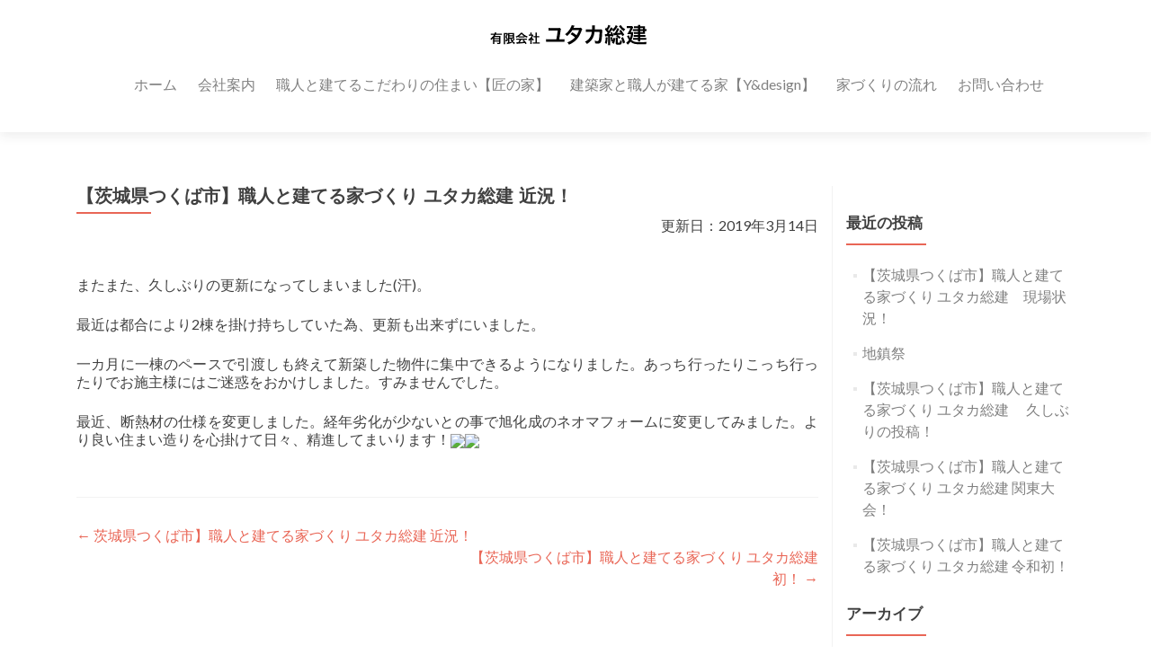

--- FILE ---
content_type: text/html; charset=UTF-8
request_url: https://hmyutaka.com/archives/6678
body_size: 32346
content:
<!DOCTYPE html>

<html lang="ja">

<head>


<meta charset="UTF-8">

<meta name="viewport" content="width=device-width, initial-scale=1">

<link rel="profile" href="https://gmpg.org/xfn/11">

<link rel="pingback" href="https://hmyutaka.com/wp/xmlrpc.php">

<meta name="description" content="またまた、久しぶりの更新になってしまいました(汗)。 最近は都合により2棟を掛け持ちしていた為、更新も出来ずにいました。 一カ月に一棟のペースで引渡しも終えて新築した物件に集中できるようになりました。あっち行ったりこっち行ったりでお施主様に" />
<title>【茨城県つくば市】職人と建てる家づくり ユタカ総建  近況！ &#8211; 有限会社ユタカ総建</title>

<!-- All in One SEO Pack 2.3.11.1 by Michael Torbert of Semper Fi Web Design[-1,-1] -->
<link rel="canonical" href="https://hmyutaka.com/archives/6678" />
			<script>
			(function(i,s,o,g,r,a,m){i['GoogleAnalyticsObject']=r;i[r]=i[r]||function(){
			(i[r].q=i[r].q||[]).push(arguments)},i[r].l=1*new Date();a=s.createElement(o),
			m=s.getElementsByTagName(o)[0];a.async=1;a.src=g;m.parentNode.insertBefore(a,m)
			})(window,document,'script','//www.google-analytics.com/analytics.js','ga');

			ga('create', 'UA-50753868-1', 'auto');
			
			ga('send', 'pageview');
			</script>
<!-- /all in one seo pack -->
<link rel='dns-prefetch' href='//fonts.googleapis.com' />
<link rel='dns-prefetch' href='//s.w.org' />
<link rel="alternate" type="application/rss+xml" title="有限会社ユタカ総建 &raquo; フィード" href="https://hmyutaka.com/feed" />
<link rel="alternate" type="application/rss+xml" title="有限会社ユタカ総建 &raquo; コメントフィード" href="https://hmyutaka.com/comments/feed" />
<link rel="alternate" type="application/rss+xml" title="有限会社ユタカ総建 &raquo; 【茨城県つくば市】職人と建てる家づくり ユタカ総建  近況！ のコメントのフィード" href="https://hmyutaka.com/archives/6678/feed" />
		<script type="text/javascript">
			window._wpemojiSettings = {"baseUrl":"https:\/\/s.w.org\/images\/core\/emoji\/2\/72x72\/","ext":".png","svgUrl":"https:\/\/s.w.org\/images\/core\/emoji\/2\/svg\/","svgExt":".svg","source":{"concatemoji":"https:\/\/hmyutaka.com\/wp\/wp-includes\/js\/wp-emoji-release.min.js?ver=4.6.29"}};
			!function(e,o,t){var a,n,r;function i(e){var t=o.createElement("script");t.src=e,t.type="text/javascript",o.getElementsByTagName("head")[0].appendChild(t)}for(r=Array("simple","flag","unicode8","diversity","unicode9"),t.supports={everything:!0,everythingExceptFlag:!0},n=0;n<r.length;n++)t.supports[r[n]]=function(e){var t,a,n=o.createElement("canvas"),r=n.getContext&&n.getContext("2d"),i=String.fromCharCode;if(!r||!r.fillText)return!1;switch(r.textBaseline="top",r.font="600 32px Arial",e){case"flag":return(r.fillText(i(55356,56806,55356,56826),0,0),n.toDataURL().length<3e3)?!1:(r.clearRect(0,0,n.width,n.height),r.fillText(i(55356,57331,65039,8205,55356,57096),0,0),a=n.toDataURL(),r.clearRect(0,0,n.width,n.height),r.fillText(i(55356,57331,55356,57096),0,0),a!==n.toDataURL());case"diversity":return r.fillText(i(55356,57221),0,0),a=(t=r.getImageData(16,16,1,1).data)[0]+","+t[1]+","+t[2]+","+t[3],r.fillText(i(55356,57221,55356,57343),0,0),a!=(t=r.getImageData(16,16,1,1).data)[0]+","+t[1]+","+t[2]+","+t[3];case"simple":return r.fillText(i(55357,56835),0,0),0!==r.getImageData(16,16,1,1).data[0];case"unicode8":return r.fillText(i(55356,57135),0,0),0!==r.getImageData(16,16,1,1).data[0];case"unicode9":return r.fillText(i(55358,56631),0,0),0!==r.getImageData(16,16,1,1).data[0]}return!1}(r[n]),t.supports.everything=t.supports.everything&&t.supports[r[n]],"flag"!==r[n]&&(t.supports.everythingExceptFlag=t.supports.everythingExceptFlag&&t.supports[r[n]]);t.supports.everythingExceptFlag=t.supports.everythingExceptFlag&&!t.supports.flag,t.DOMReady=!1,t.readyCallback=function(){t.DOMReady=!0},t.supports.everything||(a=function(){t.readyCallback()},o.addEventListener?(o.addEventListener("DOMContentLoaded",a,!1),e.addEventListener("load",a,!1)):(e.attachEvent("onload",a),o.attachEvent("onreadystatechange",function(){"complete"===o.readyState&&t.readyCallback()})),(a=t.source||{}).concatemoji?i(a.concatemoji):a.wpemoji&&a.twemoji&&(i(a.twemoji),i(a.wpemoji)))}(window,document,window._wpemojiSettings);
		</script>
		<style type="text/css">
img.wp-smiley,
img.emoji {
	display: inline !important;
	border: none !important;
	box-shadow: none !important;
	height: 1em !important;
	width: 1em !important;
	margin: 0 .07em !important;
	vertical-align: -0.1em !important;
	background: none !important;
	padding: 0 !important;
}
</style>
<link rel='stylesheet' id='sbi_styles-css'  href='https://hmyutaka.com/wp/wp-content/plugins/instagram-feed/css/sbi-styles.min.css?ver=6.6.1' type='text/css' media='all' />
<link rel='stylesheet' id='venobox-css-css'  href='https://hmyutaka.com/wp/wp-content/plugins/venobox-lightbox/css/venobox.min.css?ver=1.6.0' type='text/css' media='all' />
<style id='venobox-css-inline-css' type='text/css'>

        .vbox-overlay,
        .vbox-num,
        .vbox-title {
          background: rgba(0,0,0,0.85);
        }
        .vbox-close {
          background: url(https://hmyutaka.com/wp/wp-content/plugins/venobox-lightbox/css/close.gif) no-repeat rgba(0,0,0,0.85);
          background-position: 10px center;
        }
        .vbox-inline {
		      background-color: #fff;
		      padding: 2%;
    		}
    		.vbox-content > img{
    			background-color: rgba(0,0,0,0.85);
    		  padding: 0px;
    		}
        
</style>
<link rel='stylesheet' id='zerif_font-css'  href='//fonts.googleapis.com/css?family=Lato%3A300%2C400%2C700%2C400italic%7CMontserrat%3A700%7CHomemade+Apple&#038;ver=4.6.29' type='text/css' media='all' />
<link rel='stylesheet' id='zerif_font_all-css'  href='//fonts.googleapis.com/css?family=Open+Sans%3A400%2C300%2C300italic%2C400italic%2C600italic%2C600%2C700%2C700italic%2C800%2C800italic&#038;ver=4.6.29' type='text/css' media='all' />
<link rel='stylesheet' id='zerif_bootstrap_style-css'  href='https://hmyutaka.com/wp/wp-content/themes/yutaka/css/bootstrap.min.css?ver=4.6.29' type='text/css' media='all' />
<link rel='stylesheet' id='zerif_font-awesome_style-css'  href='https://hmyutaka.com/wp/wp-content/themes/yutaka/assets/css/font-awesome.min.css?ver=v1' type='text/css' media='all' />
<link rel='stylesheet' id='zerif_style-css'  href='https://hmyutaka.com/wp/wp-content/themes/yutaka/style.css?ver=v1' type='text/css' media='all' />
<style id='zerif_style-inline-css' type='text/css'>
.navbar-inverse .navbar-nav>li>a, .navbar-inverse .navbar-nav ul.sub-menu li a{
			color:#808080;
		}.navbar-inverse .navbar-nav>li>a:hover, .navbar-inverse .navbar-nav ul.sub-menu li a:hover{
			color:#e96656;
		}
		.screen-reader-text {
			clip: rect(1px, 1px, 1px, 1px);
			position: absolute !important;
		}
		.screen-reader-text:hover,
		.screen-reader-text:active,
		.screen-reader-text:focus {
			background-color: #f1f1f1;
			border-radius: 3px;
			box-shadow: 0 0 2px 2px rgba(0, 0, 0, 0.6);
			clip: auto !important;
			color: #21759b;
			display: block;
			font-size: 14px;
			font-weight: bold;
			height: auto;
			left: 5px;
			line-height: normal;
			padding: 15px 23px 14px;
			text-decoration: none;
			top: 5px;
			width: auto;
			z-index: 100000; !* Above WP toolbar *!
		}
</style>
<!--[if lt IE 9]>
<link rel='stylesheet' id='zerif_ie_style-css'  href='https://hmyutaka.com/wp/wp-content/themes/yutaka/css/ie.css?ver=v1' type='text/css' media='all' />
<![endif]-->
<script type='text/javascript' src='https://hmyutaka.com/wp/wp-includes/js/jquery/jquery.js?ver=1.12.4'></script>
<script type='text/javascript' src='https://hmyutaka.com/wp/wp-includes/js/jquery/jquery-migrate.min.js?ver=1.4.1'></script>
<script type='text/javascript' src='https://hmyutaka.com/wp/wp-content/plugins/venobox-lightbox/js/venobox.js?ver=1.6.0'></script>
<script type='text/javascript'>
/* <![CDATA[ */
var venoboxVars = {"ng_venobox":{"ng_numeratio":false,"ng_infinigall":false,"ng_all_images":true,"ng_all_lightbox":true,"ng_title_select":1,"ng_all_videos":false}};
/* ]]> */
</script>
<script type='text/javascript' src='https://hmyutaka.com/wp/wp-content/plugins/venobox-lightbox/js/venobox-init.js?ver=1.6.0'></script>
<!--[if lt IE 9]>
<script type='text/javascript' src='https://hmyutaka.com/wp/wp-content/themes/yutaka/js/html5.js?ver=4.6.29'></script>
<![endif]-->
<link rel='https://api.w.org/' href='https://hmyutaka.com/wp-json/' />
<link rel="EditURI" type="application/rsd+xml" title="RSD" href="https://hmyutaka.com/wp/xmlrpc.php?rsd" />
<link rel="wlwmanifest" type="application/wlwmanifest+xml" href="https://hmyutaka.com/wp/wp-includes/wlwmanifest.xml" /> 
<link rel='prev' title='茨城県つくば市】職人と建てる家づくり ユタカ総建   近況！' href='https://hmyutaka.com/archives/902' />
<link rel='next' title='【茨城県つくば市】職人と建てる家づくり ユタカ総建 初！' href='https://hmyutaka.com/archives/6680' />
<meta name="generator" content="WordPress 4.6.29" />
<link rel='shortlink' href='https://hmyutaka.com/?p=6678' />
<link rel="alternate" type="application/json+oembed" href="https://hmyutaka.com/wp-json/oembed/1.0/embed?url=https%3A%2F%2Fhmyutaka.com%2Farchives%2F6678" />
<link rel="alternate" type="text/xml+oembed" href="https://hmyutaka.com/wp-json/oembed/1.0/embed?url=https%3A%2F%2Fhmyutaka.com%2Farchives%2F6678&#038;format=xml" />
<script type='text/javascript'>
                    var cwpCustomBarIcon = '';
                    var isSetToPro = '';
                    var trackcolor = '#ebebeb';
                </script><style type="text/css" id="custom-background-css">
body.custom-background { background-image: url('https://hmyutaka.com/wp/wp-content/uploads/2016/11/bg.jpg'); background-repeat: no-repeat; background-position: top center; background-attachment: fixed; }
</style>


<!-- Google tag (gtag.js) -->
<script async src="https://www.googletagmanager.com/gtag/js?id=G-MYFYCVSF6J"></script>
<script>
  window.dataLayer = window.dataLayer || [];
  function gtag(){dataLayer.push(arguments);}
  gtag('js', new Date());

  gtag('config', 'G-MYFYCVSF6J');
</script>
</head>

		<body data-rsssl=1 class="single single-post postid-6678 single-format-standard" itemscope="itemscope" itemtype="http://schema.org/WebPage">
			
		<!-- =========================

		   PRE LOADER

		============================== -->
		

		<header id="home" class="header" itemscope="itemscope" itemtype="http://schema.org/WPHeader">

			<div id="main-nav" class="navbar navbar-inverse bs-docs-nav">

				<div class="container">

					<div class="navbar-header responsive-logo">

						<button class="navbar-toggle collapsed" type="button" data-toggle="collapse" data-target=".bs-navbar-collapse">

						<span class="screen-reader-text">Menu</span>

						<span class="icon-bar"></span>

						<span class="icon-bar"></span>

						<span class="icon-bar"></span>

						</button>



						<a href="https://hmyutaka.com/" title="有限会社ユタカ総建" class="navbar-brand"><img src="https://hmyutaka.com/wp/wp-content/uploads/2016/11/logo.png" alt="有限会社ユタカ総建"></a>


					</div>

						<nav class="navbar-collapse bs-navbar-collapse collapse" id="site-navigation" itemscope itemtype="http://schema.org/SiteNavigationElement">
		<ul id="menu-%e3%83%a1%e3%83%8b%e3%83%a5%e3%83%bc" class="nav navbar-nav navbar-right responsive-nav main-nav-list"><li id="menu-item-16" class="menu-item menu-item-type-custom menu-item-object-custom menu-item-home menu-item-16"><a href="https://hmyutaka.com/">ホーム</a></li>
<li id="menu-item-18" class="menu-item menu-item-type-post_type menu-item-object-page menu-item-18"><a href="https://hmyutaka.com/company">会社案内</a></li>
<li id="menu-item-19" class="menu-item menu-item-type-post_type menu-item-object-page menu-item-19"><a href="https://hmyutaka.com/artisan">職人と建てるこだわりの住まい【匠の家】</a></li>
<li id="menu-item-17" class="menu-item menu-item-type-post_type menu-item-object-page menu-item-17"><a href="https://hmyutaka.com/ydesign">建築家と職人が建てる家【Y&#038;design】</a></li>
<li id="menu-item-20" class="menu-item menu-item-type-post_type menu-item-object-page menu-item-20"><a href="https://hmyutaka.com/flow">家づくりの流れ</a></li>
<li id="menu-item-21" class="menu-item menu-item-type-custom menu-item-object-custom menu-item-home menu-item-21"><a href="https://hmyutaka.com/#contact">お問い合わせ</a></li>
</ul>	</nav>
	



				</div>

			</div>

			<!-- / END TOP BAR -->
	<div class="clear"></div>
</header> <!-- / END HOME SECTION  -->
<div id="content" class="site-content">
	<div class="container">
				<div class="content-left-wrap col-md-9">
						<div id="primary" class="content-area">
				<main itemscope itemtype="http://schema.org/WebPageElement" itemprop="mainContentOfPage" id="main" class="site-main">
					


<article id="post-6678" class="post-6678 post type-post status-publish format-standard hentry category-topics">

	<header class="entry-header">

		<h1 class="entry-title" itemprop="headline">【茨城県つくば市】職人と建てる家づくり ユタカ総建  近況！</h1>



		<div class="entry-meta">

<p class="date">更新日：2019年3月14日</p>
		</div><!-- .entry-meta -->

	</header><!-- .entry-header -->


	<div class="entry-content" itemprop="text">

		<p>またまた、久しぶりの更新になってしまいました(汗)。</p>
<p>最近は都合により2棟を掛け持ちしていた為、更新も出来ずにいました。</p>
<p>一カ月に一棟のペースで引渡しも終えて新築した物件に集中できるようになりました。あっち行ったりこっち行ったりでお施主様にはご迷惑をおかけしました。すみませんでした。</p>
<p>最近、断熱材の仕様を変更しました。経年劣化が少ないとの事で旭化成のネオマフォームに変更してみました。より良い住まい造りを心掛けて日々、精進してまいります！<img src="file:///var/mobile/Containers/Data/Application/BDD4CF26-8214-454A-8630-181E3476F590/Library/Caches/Media/thumbnail-p308-1334x1334.jpeg" class="size-full" data-wp_upload_id="x-coredata://B9E96FDC-A70D-4610-8607-40B29AB6FB31/Media/p308"><img src="file:///var/mobile/Containers/Data/Application/BDD4CF26-8214-454A-8630-181E3476F590/Library/Caches/Media/img_0681-1-thumbnail.jpeg" class="size-full" data-wp_upload_id="x-coredata://B9E96FDC-A70D-4610-8607-40B29AB6FB31/Media/p309"></p>

		
	</div><!-- .entry-content -->



	<footer class="entry-footer">





	</footer><!-- .entry-footer -->

</article><!-- #post-## -->

	<nav class="navigation post-navigation">
		<h1 class="screen-reader-text">Post navigation</h1>
		<div class="nav-links">
			<div class="nav-previous"><a href="https://hmyutaka.com/archives/902" rel="prev"><span class="meta-nav">&larr;</span> 茨城県つくば市】職人と建てる家づくり ユタカ総建   近況！</a></div><div class="nav-next"><a href="https://hmyutaka.com/archives/6680" rel="next">【茨城県つくば市】職人と建てる家づくり ユタカ総建 初！ <span class="meta-nav">&rarr;</span></a></div>		</div><!-- .nav-links -->
	</nav><!-- .navigation -->
					</main><!-- #main -->
			</div><!-- #primary -->
					</div><!-- .content-left-wrap -->
					<div class="sidebar-wrap col-md-3 content-left-wrap">
					<div id="secondary" class="widget-area" role="complementary" itemscope="itemscope" itemtype="http://schema.org/WPSideBar">							<aside id="recent-posts-2" class="widget widget_recent_entries">		<h1 class="widget-title">最近の投稿</h1>		<ul>
					<li>
				<a href="https://hmyutaka.com/archives/6676">【茨城県つくば市】職人と建てる家づくり ユタカ総建　現場状況！</a>
						</li>
					<li>
				<a href="https://hmyutaka.com/archives/6665">地鎮祭</a>
						</li>
					<li>
				<a href="https://hmyutaka.com/archives/6686">【茨城県つくば市】職人と建てる家づくり ユタカ総建 　久しぶりの投稿！</a>
						</li>
					<li>
				<a href="https://hmyutaka.com/archives/6684">【茨城県つくば市】職人と建てる家づくり ユタカ総建  関東大会！</a>
						</li>
					<li>
				<a href="https://hmyutaka.com/archives/6682">【茨城県つくば市】職人と建てる家づくり ユタカ総建 令和初！</a>
						</li>
				</ul>
		</aside>		<aside id="archives-2" class="widget widget_archive"><h1 class="widget-title">アーカイブ</h1>		<ul>
			<li><a href='https://hmyutaka.com/archives/date/2020/08'>2020年8月</a></li>
	<li><a href='https://hmyutaka.com/archives/date/2020/07'>2020年7月</a></li>
	<li><a href='https://hmyutaka.com/archives/date/2019/08'>2019年8月</a></li>
	<li><a href='https://hmyutaka.com/archives/date/2019/05'>2019年5月</a></li>
	<li><a href='https://hmyutaka.com/archives/date/2019/04'>2019年4月</a></li>
	<li><a href='https://hmyutaka.com/archives/date/2019/03'>2019年3月</a></li>
	<li><a href='https://hmyutaka.com/archives/date/2018/12'>2018年12月</a></li>
	<li><a href='https://hmyutaka.com/archives/date/2018/10'>2018年10月</a></li>
	<li><a href='https://hmyutaka.com/archives/date/2018/07'>2018年7月</a></li>
	<li><a href='https://hmyutaka.com/archives/date/2018/06'>2018年6月</a></li>
	<li><a href='https://hmyutaka.com/archives/date/2018/05'>2018年5月</a></li>
	<li><a href='https://hmyutaka.com/archives/date/2018/04'>2018年4月</a></li>
	<li><a href='https://hmyutaka.com/archives/date/2018/03'>2018年3月</a></li>
	<li><a href='https://hmyutaka.com/archives/date/2018/02'>2018年2月</a></li>
	<li><a href='https://hmyutaka.com/archives/date/2017/12'>2017年12月</a></li>
	<li><a href='https://hmyutaka.com/archives/date/2017/11'>2017年11月</a></li>
	<li><a href='https://hmyutaka.com/archives/date/2017/10'>2017年10月</a></li>
	<li><a href='https://hmyutaka.com/archives/date/2017/09'>2017年9月</a></li>
	<li><a href='https://hmyutaka.com/archives/date/2017/08'>2017年8月</a></li>
	<li><a href='https://hmyutaka.com/archives/date/2017/07'>2017年7月</a></li>
	<li><a href='https://hmyutaka.com/archives/date/2017/06'>2017年6月</a></li>
	<li><a href='https://hmyutaka.com/archives/date/2017/05'>2017年5月</a></li>
	<li><a href='https://hmyutaka.com/archives/date/2017/04'>2017年4月</a></li>
	<li><a href='https://hmyutaka.com/archives/date/2017/03'>2017年3月</a></li>
	<li><a href='https://hmyutaka.com/archives/date/2016/11'>2016年11月</a></li>
		</ul>
		</aside>					</div><!-- #secondary -->			</div><!-- .sidebar-wrap -->
		</div><!-- .container -->
</div>


<footer id="footer" itemscope="itemscope" itemtype="http://schema.org/WPFooter">

	
<div class="container">
	
	<div class="footer-box-wrap"><div class="col-md-3 footer-box four-cell company-details"><div class="icon-top red-text"><img src="https://hmyutaka.com/wp/wp-content/themes/yutaka/images/map25-redish.png" alt="" /></div><div class="zerif-footer-address">茨城県つくば市下大島404-1・907-2</div></div><div class="col-md-3 footer-box four-cell company-details"><div class="icon-top green-text"><img src="https://hmyutaka.com/wp/wp-content/themes/yutaka/images/envelope4-green.png" alt="" /></div><div class="zerif-footer-email"><a href="mailto:hmy-suda@nifty.com">hmy-suda@nifty.com</a></div></div><div class="col-md-3 footer-box four-cell company-details"><div class="icon-top blue-text"><img src="https://hmyutaka.com/wp/wp-content/themes/yutaka/images/telephone65-blue.png" alt="" /></div><div class="zerif-footer-phone"><a href="tel:0298672457">029-867-2457</a></div></div><div class="col-md-3 footer-box four-cell copyright"><ul class="social"><li><a target="_blank" title="Facebook" href="https://www.facebook.com/pages/%E6%9C%89%E9%99%90%E4%BC%9A%E7%A4%BE%E3%83%A6%E3%82%BF%E3%82%AB%E7%B7%8F%E5%BB%BA/1440166156217807"><i class="fa fa-facebook"></i></a></li><li><a target="_blank" title="YouTube" href="https://www.youtube.com/watch?v=O9eCJCe2FnY"><i class="fa fa-youtube"></i></a></li></ul><p id="zerif-copyright">Copyright © YUTAKASOUKEN CO.,LTD. All Rights Reserved.</p></div></div>	</div> <!-- / END CONTAINER -->

</footer> <!-- / END FOOOTER  -->


 <style type="text/css">	.site-content { background: #fff } .navbar, .navbar-inverse .navbar-nav ul.sub-menu { background: #fff; }	.entry-title, .entry-title a, .widget-title, .widget-title a, .page-header .page-title, .comments-title, h1.page-title { color: #404040 !important}	.widget .widget-title:before, .entry-title:before, .page-header .page-title:before, .entry-title:after, ul.nav > li.current_page_item > a:before, .nav > li.current-menu-item > a:before, h1.page-title:before { background: #e96656 !important; }	body, button, input, select, textarea, .widget p, .widget .textwidget, .woocommerce .product h3, .woocommerce .product span.amount, .woocommerce-page .woocommerce .product-name a { color: #404040 }	.widget li a, .widget a, article .entry-meta a, .entry-footer a, .navbar-inverse .navbar-nav>li>a, .navbar-inverse .navbar-nav ul.sub-menu li a, .home .nav > li.current_page_item a { color: #808080; }	.header-content-wrap { background: rgba(0, 0, 0, 0.5)}	.big-title-container .intro-text { color: #fff}	.big-title-container .red-btn { background: #e96656}	.big-title-container .red-btn:hover { background: #cb4332}	.big-title-container .buttons .red-btn { color: #fff !important }	.big-title-container .green-btn { background: #20AA73}	.big-title-container .green-btn:hover { background: #069059}	.big-title-container .buttons .green-btn { color:  !important }	.big-title-container .red-btn:hover { color: #fff !important }	.big-title-container .green-btn:hover { color: #fff !important }	.focus { background: rgba(255, 255, 255, 1) }	.focus .section-header h2{ color: #404040 }	.focus .section-header h6{ color: #404040 }	.focus .focus-box h5{ color: #404040 }	.focus .focus-box p{ color: #404040 }	.focus .focus-box:nth-child(4n+1) .service-icon:hover { border: 10px solid #e96656 }	.focus .focus-box:nth-child(4n+1) .red-border-bottom:before { background: #e96656 }	.focus .focus-box:nth-child(4n+2) .service-icon:hover { border: 10px solid #34d293 }	.focus .focus-box:nth-child(4n+2) .red-border-bottom:before { background: #34d293 }	.focus .focus-box:nth-child(4n+3) .service-icon:hover { border: 10px solid #3ab0e2 }	.focus .focus-box:nth-child(4n+3) .red-border-bottom:before { background: #3ab0e2 }	.focus .focus-box:nth-child(4n+4) .service-icon:hover { border: 10px solid #f7d861 }	.focus .focus-box:nth-child(4n+4) .red-border-bottom:before { background: #f7d861 }	.works { background: rgba(255, 255, 255, 1) }	.works .section-header h2 { color: #404040 }	.works .section-header h6 { color: #404040 }	.works .white-text { color: #fff }.works .red-border-bottom:before { background: #e96656 !important; }	.about-us, .about-us .our-clients .section-footer-title { background: #ffffff }	.about-us { color: #333333 }	.about-us p{ color: #333333 }	.about-us .section-header h2, .about-us .section-header h6 { color: #333333 }.about-us	.skills input { color: #333333 !important; }.about-us .our-clients .section-footer-title { color: #333333 !important; }	.our-team { background: rgba(255, 255, 255, 1) }	.our-team .section-header h2, .our-team .member-details h5, .our-team .member-details h5 a, .our-team .section-header h6, .our-team .member-details .position { color: #404040 }	.our-team .team-member:hover .details { color: #fff }	.our-team .team-member .social-icons ul li a:hover { color: #e96656 }	.our-team .team-member .social-icons ul li a { color: #808080 }.team-member:hover .details { background: #333 !important; }	.our-team .row > div:nth-child(4n+1) .red-border-bottom:before { background: #e96656 }	.our-team .row > div:nth-child(4n+2) .red-border-bottom:before { background: #34d293 }	.our-team .row > div:nth-child(4n+3) .red-border-bottom:before { background: #3ab0e2 }	.our-team .row > div:nth-child(4n+4) .red-border-bottom:before { background: #f7d861 }	.testimonial { background: #ffffff }	.testimonial .section-header h2, .testimonial .section-header h6 { color: #404040 }	.testimonial .feedback-box .message { color: #909090 }	.testimonial .feedback-box .client-info .client-name { color: #909090 }	.testimonial .feedback-box .quote { color: #e96656 }	.testimonial .feedback-box { background: #FFFFFF !important; }	.separator-one { background: rgba(52, 210, 147, 0.8) }	.separator-one h3 { color: #fff !important; }	.separator-one .green-btn { background: #20AA73 }	.separator-one .green-btn:hover { background: #14a168 }	.separator-one .green-btn { color: #fff !important; }	.separator-one .green-btn:hover { color: #fff !important; }	.purchase-now { background: rgba(233, 102, 86, 1) }	.purchase-now h3 { color: #fff }	.purchase-now .red-btn { background: #db5a4a !important }	.purchase-now .red-btn:hover { background: #bf3928 !important }	.purchase-now .red-btn { color: #fff !important; }	.purchase-now .red-btn:hover { color: #fff !important; }	.contact-us { background: rgba(0,0,0,0.6) }	.contact-us .section-header h2, .contact-us .section-header h6 { color: #fff }	.contact-us button { background: #e96656 }	.contact-us button:hover { background: #cb4332 !important; box-shadow: none; }	.contact-us button, .pirate_forms .pirate-forms-submit-button { color: #fff !important; }	.contact-us button:hover, .pirate_forms .pirate-forms-submit-button:hover { color: #fff !important; }	.packages .section-header h2, .packages .section-header h6 { color: #fff}	.packages .package-header h5,.best-value .package-header h4,.best-value .package-header .meta-text { color: #fff}	.packages .package ul li, .packages .price .price-meta { color: #ffffff}	.packages .package .custom-button { color: #fff !important; }	.packages .dark-bg { background: #ffffff; }	.packages .price h4 { color: #fff; }	.packages { background: #333333 }	#latestnews { background: rgba(255, 255, 255, 1) }	#latestnews .section-header h2 { color: #404040 }	#latestnews .section-header h6 { color: #808080 }	#latestnews #carousel-homepage-latestnews .carousel-inner .item .latestnews-title a { color: #404040}	#latestnews #carousel-homepage-latestnews .item .latestnews-box:nth-child(4n+1) .latestnews-title a:before { background: #333333}	#latestnews #carousel-homepage-latestnews .item .latestnews-box:nth-child(4n+2) .latestnews-title a:before { background: #333333}	#latestnews #carousel-homepage-latestnews .item .latestnews-box:nth-child(4n+3) .latestnews-title a:before { background: #333333}	#latestnews #carousel-homepage-latestnews .item .latestnews-box:nth-child(4n+4) .latestnews-title a:before { background: #333333}	#latestnews .latesnews-content p, .latesnews-content { color: #909090} section#subscribe { background: #ffffff !important; } section#subscribe h3, .newsletter .sub-heading, .newsletter label { color: #0a0a0a !important; } section#subscribe input[type="submit"] { color: #fff !important; } section#subscribe input[type="submit"] { background: #e96656 !important; } section#subscribe input[type="submit"]:hover { background: #cb4332 !important; }	#footer { background: #272727 }	.copyright { background: #171717 }	#footer .company-details, #footer .company-details a, #footer .footer-widget p, #footer .footer-widget a { color: #939393 !important; }	#footer .social li a { color: #939393 }	#footer .social li a:hover { color: #e96656 }	#footer .company-details:hover, #footer .company-details a:hover, #footer .footer-widget a:hover { color: #e96656 !important; }	#footer .footer-widget h1 { color: #fff !important; }	#footer .footer-widget h1:before { background: #e96656 !important; }	.comment-form #submit, .comment-reply-link,.woocommerce .add_to_cart_button, .woocommerce .checkout-button, .woocommerce .single_add_to_cart_button, .woocommerce #place_order, .edd-submit.button, .page button, .post button, .woocommerce-page .woocommerce input[type="submit"], .woocommerce-page #content input.button, .woocommerce input.button.alt, .woocommerce-page #content input.button.alt, .woocommerce-page input.button.alt, .woocommerce-page .products a.button { background: #e96656 !important; }	.comment-form #submit:hover, .comment-reply-link:hover, .woocommerce .add_to_cart_button:hover, .woocommerce .checkout-button:hover, .woocommerce  .single_add_to_cart_button:hover, .woocommerce #place_order:hover, .edd-submit.button:hover, .page button:hover, .post button:hover, .woocommerce-page .woocommerce input[type="submit"]:hover, .woocommerce-page #content input.button:hover, .woocommerce input.button.alt:hover, .woocommerce-page #content input.button.alt:hover, .woocommerce-page input.button.alt:hover, .woocommerce-page .products a.button:hover { background: #cb4332 !important; box-shadow: none; }	.comment-form #submit, .comment-reply-link, .woocommerce .add_to_cart_button, .woocommerce .checkout-button, .woocommerce .single_add_to_cart_button, .woocommerce #place_order, .edd-submit.button span, .page button, .post button, .woocommerce-page .woocommerce input[type="submit"], .woocommerce-page #content input.button, .woocommerce input.button.alt, .woocommerce-page #content input.button.alt, .woocommerce-page input.button.alt, .woocommerce .button, .woocommerce-page .products .added_to_cart { color: #fff !important }</style>	<style type="text/css">

		@media (min-width: 820px) {
			#review-statistics .review-wrap-up .review-wu-left .rev-wu-image, #review-statistics .review-wrap-up .review-wu-left .review-wu-grade {
				height: 140.56px;
			}

			#review-statistics .review-wrap-up .review-wu-left .review-wu-grade .cwp-review-chart .cwp-review-percentage {

				margin-top: 13.056%;
			}

			#review-statistics .review-wrap-up .review-wu-left .review-wu-grade .cwp-review-chart span {
				font-size: 28px;
			}

		
		}

		#review-statistics .review-wrap-up div.cwpr-review-top {
			border-top: 5px solid #3BAEDA;
		}

		.user-comments-grades .comment-meta-grade-bar,
		#review-statistics .review-wu-bars ul li {
			background: #E1E2E0;
		}

		#review-statistics .rev-option.customBarIcon ul li {
			color: #E1E2E0;
		}

		#review-statistics .review-wrap-up .review-wu-right ul li, #review-statistics .review-wu-bars h3, .review-wu-bars span, #review-statistics .review-wrap-up .cwpr-review-top .cwp-item-category a {
			color: #3D3D3D;
		}

		#review-statistics .review-wrap-up .review-wu-right .pros h2 {
			color: #8DC153;
		}

		#review-statistics .review-wrap-up .review-wu-right .cons h2 {
			color: #C15353;
		}

		div.affiliate-button a {
			border: 2px solid #3BAEDA;
		}

		div.affiliate-button a:hover {
			border: 2px solid #3BAEDA;
		}

		div.affiliate-button a {
			background: #ffffff;
		}

		div.affiliate-button a:hover {
			background: #3BAEDA;
		}

		div.affiliate-button a span {
			color: #3BAEDA;
		}

		div.affiliate-button a:hover span {
			color: #FFFFFF;
		}

				div.affiliate-button a span {
			background: url("https://hmyutaka.com/wp/wp-content/plugins/wp-product-review/images/cart-icon.png") no-repeat left center;
		}

		div.affiliate-button a:hover span {
			background: url("https://hmyutaka.com/wp/wp-content/plugins/wp-product-review/images/cart-icon-hover.png") no-repeat left center;
		}

		
			</style>
	<script type="text/javascript">
		var c1 = "#FF7F66";
		var c2 = "#FFCE55";
		var c3 = "#50C1E9";
		var c4 = "#8DC153";
	</script>
	<!-- Instagram Feed JS -->
<script type="text/javascript">
var sbiajaxurl = "https://hmyutaka.com/wp/wp-admin/admin-ajax.php";
</script>
<script type='text/javascript' src='https://hmyutaka.com/wp/wp-content/themes/yutaka/js/bootstrap.min.js?ver=20120206'></script>
<script type='text/javascript' src='https://hmyutaka.com/wp/wp-content/themes/yutaka/js/scrollReveal.min.js?ver=20120206'></script>
<script type='text/javascript' src='https://hmyutaka.com/wp/wp-content/themes/yutaka/js/zerif.js?ver=20120206'></script>
<script type='text/javascript' src='https://hmyutaka.com/wp/wp-includes/js/wp-embed.min.js?ver=4.6.29'></script>

</body>

</html>

--- FILE ---
content_type: application/javascript
request_url: https://hmyutaka.com/wp/wp-content/plugins/venobox-lightbox/js/venobox-init.js?ver=1.6.0
body_size: 862
content:
jQuery(document).ready(function($){


	//Images
	$('a[href]').filter('[href$=".png"], [href$=".gif"], [href$=".jpg"], [href$=".jpeg"]').each(function() {

			var boxlinks =  $('a[href]').filter('[href$=".png"], [href$=".gif"], [href$=".jpg"], [href$=".jpeg"]');

		if (this.href.indexOf('?') < 0) {
			if(venoboxVars.ng_venobox.ng_all_images) {
			  boxlinks.addClass('venobox');
			}

			// Dont replace the data-gall if already set
			if(venoboxVars.ng_venobox.ng_all_lightbox && !$(this).attr('data-gall')) {
			$(this).attr('data-gall', 'gallery' );
			}

			// Set Title from one of three options
			if(venoboxVars.ng_venobox.ng_title_select == 1) {
			  $(this).attr("title", $(this).find("img").attr("alt"));
			}
			else if (venoboxVars.ng_venobox.ng_title_select == 2){
			  $(this).attr("title", $(this).find("img").attr("title"));
			}
			else if (venoboxVars.ng_venobox.ng_title_select == 3){
			  $(this).attr("title", $(this).closest('.wp-caption, .gallery-item').find(".wp-caption-text").text());
			}
			else {
				return;
			}

		}

	});

	// Videos
	$('a[href]').filter('[href*="//vimeo.com"], [href*="//youtu"]').each(function() {

	var vidlinks =  $('a[href]').filter('[href*="//vimeo.com"], [href*="//youtu"]');

	 if(venoboxVars.ng_venobox.ng_all_videos) {
	    vidlinks.addClass('venobox').filter('[href*="//vimeo.com"]').attr( 'data-type', 'vimeo');
		vidlinks.filter('[href*="//youtu"]').attr( 'data-type', 'youtube');
	}
	// Dont replace the data-gall if already set
	if(!$(this).attr('data-gall')) {
	 $(this).attr('data-gall', 'gallery' );
	}

	});


  // default settings
  $('.venobox').venobox({
   // border: venoboxVars.ng_venobox.ng_border_width, doing this in CSS
    // framewidth: '1600px',        // default: ''
    // frameheight: '1000px',       // default: ''
   // bgcolor: venoboxVars.ng_venobox.ng_border_color, doing this in CSS
    numeratio: venoboxVars.ng_venobox.ng_numeratio,            // default: false
    infinigall: venoboxVars.ng_venobox.ng_infinigall            // default: false
  });

    /* auto-open #firstlink on page load */
    // $("#firstlink").venobox().trigger('click');


// Set galleries to have unique data-gall sets
  $('div[id^="gallery"]').each(function(index) {
    $(this).find('a').attr('data-gall', 'venoset-'+index);
  });

  $('.gallery-row').each(function(index) {
    $(this).find('a').attr('data-gall', 'venoset-jp-'+index);
  });

	// Jetpacks caption as title
	$('.tiled-gallery-item a').each( function() {
		if (venoboxVars.ng_venobox.ng_title_select == 3) {
		$(this).attr("title", $(this).parent('.tiled-gallery-item').find(".tiled-gallery-caption").text());
		}

	});


});
// http://stackoverflow.com/questions/14582724/jquery-to-add-a-class-to-image-links-without-messing-up-when-the-link-passes-var
// http://stackoverflow.com/questions/11247658/use-alt-value-to-dynamically-set-title
